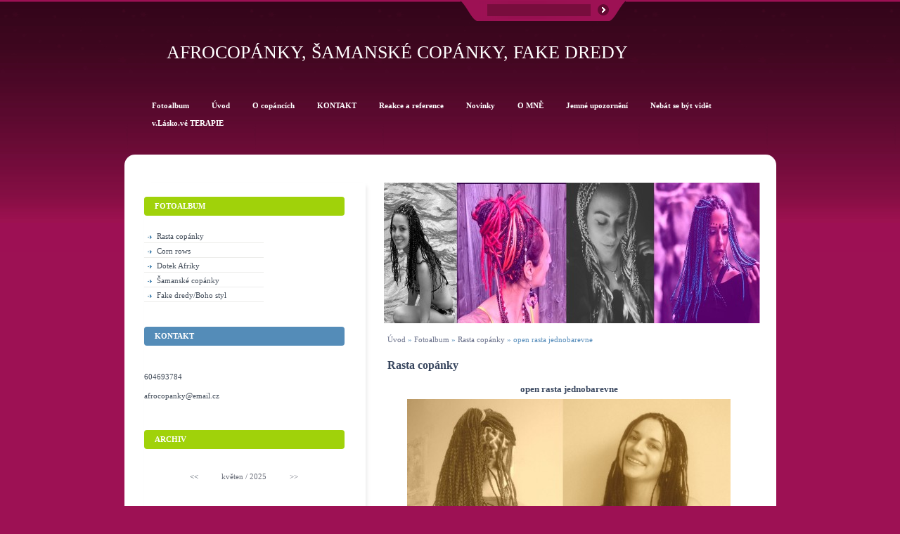

--- FILE ---
content_type: text/html; charset=UTF-8
request_url: https://www.afro-copanky.com/fotoalbum/rasta-copanky/open-rasta-jednobarevne.html
body_size: 15128
content:
<?xml version="1.0" encoding="utf-8"?>
<!DOCTYPE html PUBLIC "-//W3C//DTD XHTML 1.0 Transitional//EN" "http://www.w3.org/TR/xhtml1/DTD/xhtml1-transitional.dtd">
<html lang="cs" xml:lang="cs" xmlns="http://www.w3.org/1999/xhtml" >

    <head>

        <meta http-equiv="content-type" content="text/html; charset=utf-8" />
        <meta name="description" content="Zaplétám afro copánky, rasty, vytvářím netradiční účesy. S láskou, poctivě, originálně a doma." />
        <meta name="keywords" content="afrika,rasty,rastacopánky,copánky,afrocopánky,cornrows" />
        <meta name="robots" content="all,follow" />
        <meta name="author" content="www.afro-copanky.com" />
        <meta name="viewport" content="width=device-width, initial-scale=1.0">
        
        <title>
            Afrocopánky, šamanské copánky, fake dredy - Fotoalbum - Rasta copánky - open rasta jednobarevne
        </title>
        <link rel="stylesheet" href="https://s3a.estranky.cz/css/d1000000183.css?nc=1023628771" type="text/css" /><style type="text/css">#logo-in-content { background: url('/img/ulogo.6.jpeg') no-repeat; }</style>
<link rel="stylesheet" href="//code.jquery.com/ui/1.12.1/themes/base/jquery-ui.css">
<script src="//code.jquery.com/jquery-1.12.4.js"></script>
<script src="//code.jquery.com/ui/1.12.1/jquery-ui.js"></script>
<script type="text/javascript" src="https://s3c.estranky.cz/js/ui.js?nc=1" id="index_script" ></script>
			<script type="text/javascript">
				dataLayer = [{
					'subscription': 'true',
				}];
			</script>
			
    </head>
    <body class=" contact-active">




        <!-- Wrapping the whole page, may have fixed or fluid width -->
<div id="page-bkg">
        <div id="whole-page">           

            <!-- Because of the matter of accessibility (text browsers,
            voice readers) we include a link leading to the page content and
            navigation } you'll probably want to hide them using display: none
            in your stylesheet -->

            <a href="#articles" class="accessibility-links">Jdi na obsah</a>
            <a href="#navigation" class="accessibility-links">Jdi na menu</a>

            <!-- We'll fill the document using horizontal rules thus separating
            the logical chunks of the document apart -->
            <hr />
			<!-- block for skyscraper and rectangle  -->
            <div id="sticky-box">
                <div id="sky-scraper-block">
                    
                    
                </div>
            </div>
            <!-- block for skyscraper and rectangle  -->
			
            <!-- Wrapping the document's visible part -->
            <div id="document">
              <div id="in-document">
                  
                <!-- Hamburger icon -->
                <button type="button" class="menu-toggle" onclick="menuToggle()" id="menu-toggle">
                	<span></span>
                	<span></span>
                	<span></span>
                </button>
                
                <!-- header -->
  <div id="header">
      <div class="title-mobile">
            <h1 class="head-center">
  <a href="https://www.afro-copanky.com/" title="Afrocopánky, šamanské copánky, fake dredy" style="color: 993366;">Afrocopánky, šamanské copánky, fake dredy</a>
  <span title="Afrocopánky, šamanské copánky, fake dredy">
  </span>
</h1>
      </div>
     <div class="inner_frame">
        <!-- This construction allows easy image replacement -->
          <div class="title-desktop">
           <h1 class="head-center">
  <a href="https://www.afro-copanky.com/" title="Afrocopánky, šamanské copánky, fake dredy" style="color: 993366;">Afrocopánky, šamanské copánky, fake dredy</a>
  <span title="Afrocopánky, šamanské copánky, fake dredy">
  </span>
</h1>
          </div>
        <div id="header-decoration" class="decoration">
        </div>
     </div>
  </div>
<!-- /header -->


                <!-- Possible clearing elements (more through the document) -->
                <div id="clear1" class="clear">
                    &nbsp;
                </div>
                <hr />

                <!-- body of the page -->
                <div id="body">
                    <!-- main page content -->
                    <div id="content">
                        <div id="logo-in-content">&nbsp;
                        <div id="header-round1"></div>
                        <div id="header-round2"></div>
                        <div id="header-round3"></div>
                        <div id="header-round4"></div>
                        </div>
                      <!-- Breadcrumb navigation -->
<div id="breadcrumb-nav">
  <a href="/">Úvod</a> &raquo; <a href="/fotoalbum/">Fotoalbum</a> &raquo; <a href="/fotoalbum/rasta-copanky/">Rasta copánky</a> &raquo; <span>open rasta jednobarevne</span>
</div>
<hr />

                      <script language="JavaScript" type="text/javascript">
  <!--
    index_setCookieData('index_curr_photo', 137);
  //-->
</script>

<div id="slide">
  <h2>Rasta copánky</h2>
  <div id="click">
    <h3 id="photo_curr_title">open rasta jednobarevne</h3>
    <div class="slide-img">
      <a href="/fotoalbum/rasta-copanky/open-rasta-.html" class="previous-photo"  id="photo_prev_a" title="předchozí fotka"><span>&laquo;</span></a>  <!-- previous photo -->

      <a href="/fotoalbum/rasta-copanky/open-rasta-jednobarevne.-.html" class="actual-photo" onclick="return index_photo_open(this,'_fullsize');" id="photo_curr_a"><img src="/img/mid/137/open-rasta-jednobarevne.jpg" alt=""   id="photo_curr_img" /></a>   <!-- actual shown photo -->

      <a href="/fotoalbum/rasta-copanky/mala-princezna.html" class="next-photo"  id="photo_next_a" title="další fotka"><span>&raquo;</span></a>  <!-- next photo -->

      <br /> <!-- clear -->
    </div>
    <p id="photo_curr_comment">
      
    </p>
    
  </div>
  <div class="slidebar">
  <a href="/fotoalbum/rasta-copanky/rasta-copanky---uces.html" onclick="return index_photo_show(0);" title="rasta copánky - účes">
    <img src="/img/tiny/61.jpg" width="75" height="50" alt="rasta copánky - účes" /></a>
<a href="/fotoalbum/rasta-copanky/blue-magic-braids.html" onclick="return index_photo_show(1);" title="Blue magic braids">
    <img src="/img/tiny/165.jpg" width="72" height="75" alt="Blue magic braids" /></a>
<a href="/fotoalbum/rasta-copanky/proces_pleteni_copanku.html" onclick="return index_photo_show(2);" title="proces_pleteni_copanku">
    <img src="/img/tiny/75.jpg" width="75" height="29" alt="proces_pleteni_copanku" /></a>
<a href="/fotoalbum/rasta-copanky/rasta-copanky-praha.html" onclick="return index_photo_show(3);" title="Rasta copánky Praha">
    <img src="/img/tiny/50.jpg" width="50" height="75" alt="Rasta copánky Praha" /></a>
<a href="/fotoalbum/rasta-copanky/kami-premena.html" onclick="return index_photo_show(4);" title="Kami premena">
    <img src="/img/tiny/170.jpg" width="75" height="75" alt="Kami premena" /></a>
<a href="/fotoalbum/rasta-copanky/-moje--copanky-v-equadoru.html" onclick="return index_photo_show(5);" title="&quot;Moje&quot; copánky v Equadoru">
    <img src="/img/tiny/85.jpg" width="50" height="75" alt="&quot;Moje&quot; copánky v Equadoru" /></a>
<a href="/fotoalbum/rasta-copanky/open-rasta-zizi-kanekalon.html" onclick="return index_photo_show(6);" title="open rasta zizi kanekalon">
    <img src="/img/tiny/133.jpg" width="75" height="39" alt="open rasta zizi kanekalon" /></a>
<a href="/fotoalbum/rasta-copanky/copanky_na_trave.html" onclick="return index_photo_show(7);" title="copanky_na_trave">
    <img src="/img/tiny/74.jpg" width="41" height="75" alt="copanky_na_trave" /></a>
<a href="/fotoalbum/rasta-copanky/ombre-kanekalon-rasty.html" onclick="return index_photo_show(8);" title="ombre kanekalon rasty">
    <img src="/img/tiny/183.jpg" width="75" height="42" alt="ombre kanekalon rasty" /></a>
<a href="/fotoalbum/rasta-copanky/babicka-a-rasty.html" onclick="return index_photo_show(9);" title="babicka a rasty">
    <img src="/img/tiny/182.jpg" width="75" height="40" alt="babicka a rasty" /></a>
<a href="/fotoalbum/rasta-copanky/kudrnate-rasty-na-leto.html" onclick="return index_photo_show(10);" title="Kudrnaté rasty na léto">
    <img src="/img/tiny/155.jpg" width="75" height="33" alt="Kudrnaté rasty na léto" /></a>
<a href="/fotoalbum/rasta-copanky/open-rasta-braids-praha.html" onclick="return index_photo_show(11);" title="open rasta braids Praha">
    <img src="/img/tiny/77.jpg" width="75" height="43" alt="open rasta braids Praha" /></a>
<a href="/fotoalbum/rasta-copanky/pseudodredy-od-aminety.html" onclick="return index_photo_show(12);" title="pseudodredy od Aminety">
    <img src="/img/tiny/178.jpg" width="75" height="29" alt="pseudodredy od Aminety" /></a>
<a href="/fotoalbum/rasta-copanky/rasta-copanky-na-ramena.html" onclick="return index_photo_show(13);" title="Rasta copánky na ramena">
    <img src="/img/tiny/91.jpg" width="61" height="75" alt="Rasta copánky na ramena" /></a>
<a href="/fotoalbum/rasta-copanky/ruzove-copanky-pro-mladou-slecnu.html" onclick="return index_photo_show(14);" title="ruzove copanky pro mladou slecnu">
    <img src="/img/tiny/181.jpg" width="42" height="75" alt="ruzove copanky pro mladou slecnu" /></a>
<a href="/fotoalbum/rasta-copanky/rozkvetla-zena.html" onclick="return index_photo_show(15);" title="rozkvetla zena">
    <img src="/img/tiny/177.jpg" width="53" height="75" alt="rozkvetla zena" /></a>
<a href="/fotoalbum/rasta-copanky/dotek-tyrkysoveho-more.html" onclick="return index_photo_show(16);" title="Dotek tyrkysového moře">
    <img src="/img/tiny/102.jpg" width="51" height="75" alt="Dotek tyrkysového moře" /></a>
<a href="/fotoalbum/rasta-copanky/mama-promenena....html" onclick="return index_photo_show(17);" title="Máma proměněná...">
    <img src="/img/tiny/87.jpg" width="61" height="75" alt="Máma proměněná..." /></a>
<a href="/fotoalbum/rasta-copanky/amineta-rasta-braids-2015.html" onclick="return index_photo_show(18);" title="Amineta rasta braids 2015">
    <img src="/img/tiny/154.jpg" width="61" height="75" alt="Amineta rasta braids 2015" /></a>
<a href="/fotoalbum/rasta-copanky/blond-open-rasta.html" onclick="return index_photo_show(19);" title="blond open rasta">
    <img src="/img/tiny/146.jpg" width="75" height="38" alt="blond open rasta" /></a>
<a href="/fotoalbum/rasta-copanky/duhove-rasty-a-cornrows.html" onclick="return index_photo_show(20);" title="duhove rasty a cornrows">
    <img src="/img/tiny/194.jpg" width="75" height="36" alt="duhove rasty a cornrows" /></a>
<a href="/fotoalbum/rasta-copanky/rasta-copanky-s-tyrkysovou-barvou.html" onclick="return index_photo_show(21);" title="Rasta copánky s tyrkysovou barvou">
    <img src="/img/tiny/139.jpg" width="75" height="56" alt="Rasta copánky s tyrkysovou barvou" /></a>
<a href="/fotoalbum/rasta-copanky/copanky_zvlnene.html" onclick="return index_photo_show(22);" title="copanky_zvlnene">
    <img src="/img/tiny/76.jpg" width="75" height="26" alt="copanky_zvlnene" /></a>
<a href="/fotoalbum/rasta-copanky/rozkvetla-zena....html" onclick="return index_photo_show(23);" title="Rozkvetlá žena...">
    <img src="/img/tiny/125.jpg" width="75" height="56" alt="Rozkvetlá žena..." /></a>
<a href="/fotoalbum/rasta-copanky/tak-tato-fotka-vyjadruje-krasne-plnou-zenskost...-diky--majdo----.html" onclick="return index_photo_show(24);" title="tak tato fotka vyjadřuje krásně plnou ženskost... díky, Majdo!:-)">
    <img src="/img/tiny/123.jpg" width="75" height="75" alt="tak tato fotka vyjadřuje krásně plnou ženskost... díky, Majdo!:-)" /></a>
<a href="/fotoalbum/rasta-copanky/tatiana-divoska.html" onclick="return index_photo_show(25);" title="Tatiana divoska">
    <img src="/img/tiny/148.jpg" width="75" height="35" alt="Tatiana divoska" /></a>
<a href="/fotoalbum/rasta-copanky/s-copanky-na-ceste.html" onclick="return index_photo_show(26);" title="S copánky na cestě">
    <img src="/img/tiny/124.jpg" width="75" height="50" alt="S copánky na cestě" /></a>
<a href="/fotoalbum/rasta-copanky/open-rasta--prodlouzeni-vlasu.html" onclick="return index_photo_show(27);" title="open rasta -prodloužení vlasů">
    <img src="/img/tiny/135.jpg" width="50" height="75" alt="open rasta -prodloužení vlasů" /></a>
<a href="/fotoalbum/rasta-copanky/vlnite_rasta_copanky.html" onclick="return index_photo_show(28);" title="vlnite_rasta_copanky">
    <img src="/img/tiny/68.jpg" width="75" height="27" alt="vlnite_rasta_copanky" /></a>
<a href="/fotoalbum/rasta-copanky/rasta-copanky-drdol.html" onclick="return index_photo_show(29);" title="rasta copánky drdol">
    <img src="/img/tiny/49.jpg" width="62" height="75" alt="rasta copánky drdol" /></a>
<a href="/fotoalbum/rasta-copanky/copankovy-drdol.html" onclick="return index_photo_show(30);" title="Copánkový drdol">
    <img src="/img/tiny/126.jpg" width="50" height="75" alt="Copánkový drdol" /></a>
<a href="/fotoalbum/rasta-copanky/rasta-copanky--cafe-latte-.html" onclick="return index_photo_show(31);" title="Rasta copánky &quot;café latte&quot;">
    <img src="/img/tiny/93.jpg" width="75" height="32" alt="Rasta copánky &quot;café latte&quot;" /></a>
<a href="/fotoalbum/rasta-copanky/afrocopanky-barevne.html" onclick="return index_photo_show(32);" title="afrocopanky barevne">
    <img src="/img/tiny/98.jpg" width="51" height="75" alt="afrocopanky barevne" /></a>
<a href="/fotoalbum/rasta-copanky/open-rasta-micro-zizi.html" onclick="return index_photo_show(33);" title="Open rasta micro zizi">
    <img src="/img/tiny/145.jpg" width="74" height="75" alt="Open rasta micro zizi" /></a>
<a href="/fotoalbum/rasta-copanky/rasta-copanky-s-tyrkysovym-melirem--zvlnene.html" onclick="return index_photo_show(34);" title="Rasta copánky s tyrkysovým melírem, zvlněné">
    <img src="/img/tiny/94.jpg" width="75" height="38" alt="Rasta copánky s tyrkysovým melírem, zvlněné" /></a>
<a href="/fotoalbum/rasta-copanky/open-rasta-tyrkysove-v-drdolu.html" onclick="return index_photo_show(35);" title="open rasta tyrkysové v drdolu">
    <img src="/img/tiny/143.jpg" width="68" height="75" alt="open rasta tyrkysové v drdolu" /></a>
<a href="/fotoalbum/rasta-copanky/rasta-copanky-kudrnate.html" onclick="return index_photo_show(36);" title="Rasta copánky kudrnaté">
    <img src="/img/tiny/95.jpg" width="75" height="37" alt="Rasta copánky kudrnaté" /></a>
<a href="/fotoalbum/rasta-copanky/promena-s-kanekalonem.html" onclick="return index_photo_show(37);" title="proměna s kanekalonem">
    <img src="/img/tiny/99.jpg" width="75" height="37" alt="proměna s kanekalonem" /></a>
<a href="/fotoalbum/rasta-copanky/modre-rasty.html" onclick="return index_photo_show(38);" title="modré rasty">
    <img src="/img/tiny/101.jpg" width="75" height="38" alt="modré rasty" /></a>
<a href="/fotoalbum/rasta-copanky/afro-tanecnice.html" onclick="return index_photo_show(39);" title="afro tanečnice">
    <img src="/img/tiny/79.jpg" width="75" height="75" alt="afro tanečnice" /></a>
<a href="/fotoalbum/rasta-copanky/rozpletani-copanku.html" onclick="return index_photo_show(40);" title="rozpletani copanku">
    <img src="/img/tiny/105.jpg" width="75" height="26" alt="rozpletani copanku" /></a>
<a href="/fotoalbum/rasta-copanky/melirovane-rasty.html" onclick="return index_photo_show(41);" title="melirovane rasty">
    <img src="/img/tiny/97.jpg" width="75" height="50" alt="melirovane rasty" /></a>
<a href="/fotoalbum/rasta-copanky/open-rasta--svoboda.html" onclick="return index_photo_show(42);" title="Open rasta -svoboda">
    <img src="/img/tiny/142.jpg" width="75" height="56" alt="Open rasta -svoboda" /></a>
<a href="/fotoalbum/rasta-copanky/megacopanek.html" onclick="return index_photo_show(43);" title="megacopanek">
    <img src="/img/tiny/56.jpg" width="56" height="75" alt="megacopanek" /></a>
<a href="/fotoalbum/rasta-copanky/open-rasta-copanky.html" onclick="return index_photo_show(44);" title="Open rasta copánky">
    <img src="/img/tiny/96.jpg" width="75" height="34" alt="Open rasta copánky" /></a>
<a href="/fotoalbum/rasta-copanky/open-rasta-s-odvaznou-ruzovou..html" onclick="return index_photo_show(45);" title="Open rasta s odvážnou růžovou.">
    <img src="/img/tiny/86.jpg" width="75" height="28" alt="Open rasta s odvážnou růžovou." /></a>
<a href="/fotoalbum/rasta-copanky/colourful-braids-for-pregnant-friend.html" onclick="return index_photo_show(46);" title="Colourful braids for pregnant friend">
    <img src="/img/tiny/100.jpg" width="75" height="52" alt="Colourful braids for pregnant friend" /></a>
<a href="/fotoalbum/rasta-copanky/rasta-copanky-s-cervenym-melirem.html" onclick="return index_photo_show(47);" title="rasta copánky s červeným melírem">
    <img src="/img/tiny/81.jpg" width="75" height="61" alt="rasta copánky s červeným melírem" /></a>
<a href="/fotoalbum/rasta-copanky/rasta-copanky-rozpustene-i-v-culiku.html" onclick="return index_photo_show(48);" title="rasta copánky rozpuštěné i v culíku">
    <img src="/img/tiny/115.jpg" width="75" height="39" alt="rasta copánky rozpuštěné i v culíku" /></a>
<a href="/fotoalbum/rasta-copanky/promena....html" onclick="return index_photo_show(49);" title="Proměna...">
    <img src="/img/tiny/82.jpg" width="75" height="47" alt="Proměna..." /></a>
<a href="/fotoalbum/rasta-copanky/rasta-copanky-s-melirem.html" onclick="return index_photo_show(50);" title="Rasta copánky s melírem">
    <img src="/img/tiny/83.jpg" width="75" height="33" alt="Rasta copánky s melírem" /></a>
<a href="/fotoalbum/rasta-copanky/cervene-zvlnene-copanky.html" onclick="return index_photo_show(51);" title="Červené zvlněné copánky">
    <img src="/img/tiny/107.jpg" width="75" height="38" alt="Červené zvlněné copánky" /></a>
<a href="/fotoalbum/rasta-copanky/cerno-ruzovy-melir.html" onclick="return index_photo_show(52);" title="Černo-růžový melír">
    <img src="/img/tiny/88.jpg" width="75" height="36" alt="Černo-růžový melír" /></a>
<a href="/fotoalbum/rasta-copanky/open-rasta-do-pasu.html" onclick="return index_photo_show(53);" title="open rasta do pasu">
    <img src="/img/tiny/134.jpg" width="75" height="41" alt="open rasta do pasu" /></a>
<a href="/fotoalbum/rasta-copanky/open-rasta-po-pas.html" onclick="return index_photo_show(54);" title="open rasta po pás">
    <img src="/img/tiny/89.jpg" width="75" height="31" alt="open rasta po pás" /></a>
<a href="/fotoalbum/rasta-copanky/diana.html" onclick="return index_photo_show(55);" title="diana">
    <img src="/img/tiny/90.jpg" width="75" height="27" alt="diana" /></a>
<a href="/fotoalbum/rasta-copanky/copanky-s-melirem--cele-zvlnene..html" onclick="return index_photo_show(56);" title="Copánky s melírem, celé zvlněné.">
    <img src="/img/tiny/92.jpg" width="75" height="32" alt="Copánky s melírem, celé zvlněné." /></a>
<a href="/fotoalbum/rasta-copanky/rasta-copanky-s-jemnym-melirem.html" onclick="return index_photo_show(57);" title="Rasta copánky s jemným melírem">
    <img src="/img/tiny/106.jpg" width="75" height="25" alt="Rasta copánky s jemným melírem" /></a>
<a href="/fotoalbum/rasta-copanky/open-rasta-.html" onclick="return index_photo_show(58);" title="open rasta ">
    <img src="/img/tiny/40.jpg" width="61" height="75" alt="open rasta " /></a>
<a href="/fotoalbum/rasta-copanky/open-rasta-jednobarevne.html" onclick="return index_photo_show(59);" title="open rasta jednobarevne">
    <img src="/img/tiny/137.jpg" width="75" height="56" alt="open rasta jednobarevne" /></a>
<a href="/fotoalbum/rasta-copanky/mala-princezna.html" onclick="return index_photo_show(60);" title="Malá princezna">
    <img src="/img/tiny/78.jpg" width="75" height="58" alt="Malá princezna" /></a>
<a href="/fotoalbum/rasta-copanky/open-rasta-se-zvlnenymi-konci.html" onclick="return index_photo_show(61);" title="Open rasta se zvlněnými konci">
    <img src="/img/tiny/54.jpg" width="58" height="75" alt="Open rasta se zvlněnými konci" /></a>
<a href="/fotoalbum/rasta-copanky/rasta-copanky---barvy-pudy-africke.html" onclick="return index_photo_show(62);" title="rasta copánky - barvy půdy africké">
    <img src="/img/tiny/116.jpg" width="75" height="34" alt="rasta copánky - barvy půdy africké" /></a>
<a href="/fotoalbum/rasta-copanky/novy-look.html" onclick="return index_photo_show(63);" title="Nový look">
    <img src="/img/tiny/47.jpg" width="48" height="75" alt="Nový look" /></a>
<a href="/fotoalbum/rasta-copanky/zvlnena-vila---rasta-copanky.html" onclick="return index_photo_show(64);" title="Zvlněná víla - rasta copánky">
    <img src="/img/tiny/136.jpg" width="75" height="32" alt="Zvlněná víla - rasta copánky" /></a>
<a href="/fotoalbum/rasta-copanky/open-rasta-v-indii.html" onclick="return index_photo_show(65);" title="open rasta v Indii">
    <img src="/img/tiny/84.jpg" width="75" height="56" alt="open rasta v Indii" /></a>
<a href="/fotoalbum/rasta-copanky/rasta-copanky-micro-zizi.html" onclick="return index_photo_show(66);" title="Rasta copánky micro zizi">
    <img src="/img/tiny/144.jpg" width="75" height="34" alt="Rasta copánky micro zizi" /></a>
<a href="/fotoalbum/rasta-copanky/barevne-rasty.html" onclick="return index_photo_show(67);" title="barevné rasty">
    <img src="/img/tiny/80.jpg" width="75" height="31" alt="barevné rasty" /></a>
<a href="/fotoalbum/rasta-copanky/proces-pleteni-rasta-copanku.html" onclick="return index_photo_show(68);" title="proces pletení rasta copánků">
    <img src="/img/tiny/103.jpg" width="75" height="56" alt="proces pletení rasta copánků" /></a>
<a href="/fotoalbum/rasta-copanky/copanky-s-jemnym-melirem.html" onclick="return index_photo_show(69);" title="Copánky s jemným melírem">
    <img src="/img/tiny/104.jpg" width="75" height="38" alt="Copánky s jemným melírem" /></a>
<a href="/fotoalbum/rasta-copanky/curly-braids.html" onclick="return index_photo_show(70);" title="Curly braids">
    <img src="/img/tiny/151.jpg" width="75" height="75" alt="Curly braids" /></a>
<a href="/fotoalbum/rasta-copanky/bara-zemske-copanky.html" onclick="return index_photo_show(71);" title="Bara zemske copanky">
    <img src="/img/tiny/147.jpg" width="75" height="46" alt="Bara zemske copanky" /></a>
<a href="/fotoalbum/rasta-copanky/20181216_202249.html" onclick="return index_photo_show(72);" title="20181216_202249">
    <img src="/img/tiny/169.jpg" width="56" height="75" alt="20181216_202249" /></a>
<a href="/fotoalbum/rasta-copanky/lenky-duhova-premena.html" onclick="return index_photo_show(73);" title="Lenky duhová přeměna">
    <img src="/img/tiny/156.jpg" width="75" height="26" alt="Lenky duhová přeměna" /></a>
<a href="/fotoalbum/rasta-copanky/fronema-curly-rasta.html" onclick="return index_photo_show(74);" title="Fronema curly rasta">
    <img src="/img/tiny/163.jpg" width="41" height="75" alt="Fronema curly rasta" /></a>
<a href="/fotoalbum/rasta-copanky/tereza-oranzova.html" onclick="return index_photo_show(75);" title="Tereza oranzova">
    <img src="/img/tiny/149.jpg" width="75" height="32" alt="Tereza oranzova" /></a>
<a href="/fotoalbum/rasta-copanky/rasta-copanky-kratke.html" onclick="return index_photo_show(76);" title="rasta copanky kratke">
    <img src="/img/tiny/150.jpg" width="75" height="41" alt="rasta copanky kratke" /></a>
<a href="/fotoalbum/rasta-copanky/20181202_084413.html" onclick="return index_photo_show(77);" title="20181202_084413">
    <img src="/img/tiny/173.jpg" width="37" height="75" alt="20181202_084413" /></a>
<a href="/fotoalbum/rasta-copanky/rasty-pod-zadek-lea.html" onclick="return index_photo_show(78);" title="rasty pod zadek Lea">
    <img src="/img/tiny/174.jpg" width="75" height="56" alt="rasty pod zadek Lea" /></a>
<a href="/fotoalbum/rasta-copanky/rasty-vladka.html" onclick="return index_photo_show(79);" title="rasty vladka">
    <img src="/img/tiny/175.jpg" width="56" height="75" alt="rasty vladka" /></a>
<a href="/fotoalbum/rasta-copanky/rasty-marie.html" onclick="return index_photo_show(80);" title="rasty Marie">
    <img src="/img/tiny/179.jpg" width="75" height="37" alt="rasty Marie" /></a>
<a href="/fotoalbum/rasta-copanky/moni-a-civava.html" onclick="return index_photo_show(81);" title="Moni a civava">
    <img src="/img/tiny/180.jpg" width="75" height="36" alt="Moni a civava" /></a>
<a href="/fotoalbum/rasta-copanky/marie.html" onclick="return index_photo_show(82);" title="Marie">
    <img src="/img/tiny/186.jpg" width="75" height="28" alt="Marie" /></a>
<a href="/fotoalbum/rasta-copanky/maru-pod-visni.html" onclick="return index_photo_show(83);" title="maru pod visni">
    <img src="/img/tiny/187.jpg" width="45" height="75" alt="maru pod visni" /></a>
<a href="/fotoalbum/rasta-copanky/s-copanky-mam-kridla....html" onclick="return index_photo_show(84);" title="S copánky mám křídla...">
    <img src="/img/tiny/189.jpg" width="75" height="56" alt="S copánky mám křídla..." /></a>
<a href="/fotoalbum/rasta-copanky/ja-v-lese-s-copanky.html" onclick="return index_photo_show(85);" title="Já v lese s copánky">
    <img src="/img/tiny/190.jpg" width="56" height="75" alt="Já v lese s copánky" /></a>
<a href="/fotoalbum/rasta-copanky/cool-rasta-girl.html" onclick="return index_photo_show(86);" title="cool rasta girl">
    <img src="/img/tiny/191.jpg" width="75" height="42" alt="cool rasta girl" /></a>
<a href="/fotoalbum/rasta-copanky/copanky-zrzave-zari.html" onclick="return index_photo_show(87);" title="copanky zrzave zari">
    <img src="/img/tiny/192.jpg" width="75" height="38" alt="copanky zrzave zari" /></a>
<a href="/fotoalbum/rasta-copanky/rasta-copanky-modro-ruzove.html" onclick="return index_photo_show(88);" title="rasta copanky modro-ruzove">
    <img src="/img/tiny/193.jpg" width="75" height="72" alt="rasta copanky modro-ruzove" /></a>
<a href="/fotoalbum/rasta-copanky/koupani-s-copanky---2013.html" onclick="return index_photo_show(89);" title="Koupání s copánky - 2013">
    <img src="/img/tiny/108.jpg" width="50" height="75" alt="Koupání s copánky - 2013" /></a>
<a href="/fotoalbum/rasta-copanky/vila-ve-vode.html" onclick="return index_photo_show(90);" title="Víla ve vodě">
    <img src="/img/tiny/122.jpg" width="75" height="50" alt="Víla ve vodě" /></a>
<a href="/fotoalbum/rasta-copanky/20181202_084817.html" onclick="return index_photo_show(91);" title="20181202_084817">
    <img src="/img/tiny/168.jpg" width="45" height="75" alt="20181202_084817" /></a>
<a href="/fotoalbum/rasta-copanky/rozkvetla.html" onclick="return index_photo_show(92);" title="rozkvetla">
    <img src="/img/tiny/176.jpg" width="53" height="75" alt="rozkvetla" /></a>
<a href="/fotoalbum/rasta-copanky/ivana-barevna.html" onclick="return index_photo_show(93);" title="Ivana barevna">
    <img src="/img/tiny/195.jpg" width="75" height="75" alt="Ivana barevna" /></a>
<a href="/fotoalbum/rasta-copanky/vaclav.html" onclick="return index_photo_show(94);" title="Vaclav">
    <img src="/img/tiny/197.jpg" width="75" height="75" alt="Vaclav" /></a>
<a href="/fotoalbum/rasta-copanky/duhove-rasty.html" onclick="return index_photo_show(95);" title="duhove rasty">
    <img src="/img/tiny/217.jpg" width="37" height="75" alt="duhove rasty" /></a>
<a href="/fotoalbum/rasta-copanky/img_20210817_092127.html" onclick="return index_photo_show(96);" title="IMG_20210817_092127">
    <img src="/img/tiny/218.jpg" width="53" height="75" alt="IMG_20210817_092127" /></a>
<a href="/fotoalbum/rasta-copanky/muzske-rasty-1.html" onclick="return index_photo_show(97);" title="muzske rasty 1">
    <img src="/img/tiny/219.jpg" width="51" height="75" alt="muzske rasty 1" /></a>
<a href="/fotoalbum/rasta-copanky/rasta-copanky-laguna.html" onclick="return index_photo_show(98);" title="rasta copanky laguna">
    <img src="/img/tiny/220.jpg" width="47" height="75" alt="rasta copanky laguna" /></a>
<a href="/fotoalbum/rasta-copanky/rasta-sestry.html" onclick="return index_photo_show(99);" title="rasta sestry">
    <img src="/img/tiny/221.jpg" width="63" height="75" alt="rasta sestry" /></a>

</div>
<script type="text/javascript">
  <!--
    var index_ss_type = "full";
    var index_photo_data = new Array();
    var index_photo_currentid = 59;
//    var current_photo_a = "<!--/ u_c_p_nfull_curr_href /-->";
//    var current_photo_src = "<!--/ u_c_p_nfull_curr_src /-->";

    index_photo_data[0] = new Array();
index_photo_data[0]["src"] = "/img/mid/61/rasta-copanky---uces.jpg";
index_photo_data[0]["href"] = "/fotoalbum/rasta-copanky/rasta-copanky---uces.-.html";
index_photo_data[0]["title"] = "rasta copánky - účes";
index_photo_data[0]["comment"] = "Copánky do drdolu a do něj květinu....proč ne?";
index_photo_data[1] = new Array();
index_photo_data[1]["src"] = "/img/mid/165/blue-magic-braids.jpg";
index_photo_data[1]["href"] = "/fotoalbum/rasta-copanky/blue-magic-braids.-.html";
index_photo_data[1]["title"] = "Blue magic braids";
index_photo_data[1]["comment"] = "Co dodat! Rozkvetlá ženskost!";
index_photo_data[2] = new Array();
index_photo_data[2]["src"] = "/img/mid/75/proces_pleteni_copanku.jpg";
index_photo_data[2]["href"] = "/fotoalbum/rasta-copanky/proces_pleteni_copanku.-.html";
index_photo_data[2]["title"] = "proces_pleteni_copanku";
index_photo_data[2]["comment"] = "A takhle se plete.... Dlouhé copánky na vlastních hustých vlasech se pletou skoro dva dny.";
index_photo_data[3] = new Array();
index_photo_data[3]["src"] = "/img/mid/50/rasta-copanky-praha.jpg";
index_photo_data[3]["href"] = "/fotoalbum/rasta-copanky/rasta-copanky-praha.-.html";
index_photo_data[3]["title"] = "Rasta copánky Praha";
index_photo_data[3]["comment"] = "Copánky nemusí být jen rovné!Zde kombinace tří barev kanekalonu a celkové zvlnění (vydrží stále).";
index_photo_data[4] = new Array();
index_photo_data[4]["src"] = "/img/mid/170/kami-premena.jpg";
index_photo_data[4]["href"] = "/fotoalbum/rasta-copanky/kami-premena.-.html";
index_photo_data[4]["title"] = "Kami premena";
index_photo_data[4]["comment"] = "";
index_photo_data[5] = new Array();
index_photo_data[5]["src"] = "/img/mid/85/-moje--copanky-v-equadoru.jpg";
index_photo_data[5]["href"] = "/fotoalbum/rasta-copanky/-moje--copanky-v-equadoru.-.html";
index_photo_data[5]["title"] = "&quot;Moje&quot; copánky v Equadoru";
index_photo_data[5]["comment"] = "";
index_photo_data[6] = new Array();
index_photo_data[6]["src"] = "/img/mid/133/open-rasta-zizi-kanekalon.jpg";
index_photo_data[6]["href"] = "/fotoalbum/rasta-copanky/open-rasta-zizi-kanekalon.-.html";
index_photo_data[6]["title"] = "open rasta zizi kanekalon";
index_photo_data[6]["comment"] = "Tomu říkám přeměna! Copánky typu open rasta s 6ti baleními zizi kanekalonu, práce včetně přestávek na kafíčko a oběd trvala 8 hodin.";
index_photo_data[7] = new Array();
index_photo_data[7]["src"] = "/img/mid/74/copanky_na_trave.jpg";
index_photo_data[7]["href"] = "/fotoalbum/rasta-copanky/copanky_na_trave.-.html";
index_photo_data[7]["title"] = "copanky_na_trave";
index_photo_data[7]["comment"] = "Zaplétat můžeme doma, nebo klidně na trávě, a ještě se přitom opálit:-)";
index_photo_data[8] = new Array();
index_photo_data[8]["src"] = "/img/mid/183/ombre-kanekalon-rasty.jpg";
index_photo_data[8]["href"] = "/fotoalbum/rasta-copanky/ombre-kanekalon-rasty.-.html";
index_photo_data[8]["title"] = "ombre kanekalon rasty";
index_photo_data[8]["comment"] = "Kanekalon trojbarevný umí kouzlit...";
index_photo_data[9] = new Array();
index_photo_data[9]["src"] = "/img/mid/182/babicka-a-rasty.jpg";
index_photo_data[9]["href"] = "/fotoalbum/rasta-copanky/babicka-a-rasty.-.html";
index_photo_data[9]["title"] = "babicka a rasty";
index_photo_data[9]["comment"] = "Že už jsem babička? No a co?";
index_photo_data[10] = new Array();
index_photo_data[10]["src"] = "/img/mid/155/kudrnate-rasty-na-leto.jpg";
index_photo_data[10]["href"] = "/fotoalbum/rasta-copanky/kudrnate-rasty-na-leto.-.html";
index_photo_data[10]["title"] = "Kudrnaté rasty na léto";
index_photo_data[10]["comment"] = "";
index_photo_data[11] = new Array();
index_photo_data[11]["src"] = "/img/mid/77/open-rasta-braids-praha.jpg";
index_photo_data[11]["href"] = "/fotoalbum/rasta-copanky/open-rasta-braids-praha.-.html";
index_photo_data[11]["title"] = "open rasta braids Praha";
index_photo_data[11]["comment"] = "Copánky s volnými konci - za 15 hodin máte hřívu až do pasu. Používá se jiný typ kanekalonu, než u copánků se zataveným koncem.";
index_photo_data[12] = new Array();
index_photo_data[12]["src"] = "/img/mid/178/pseudodredy-od-aminety.jpg";
index_photo_data[12]["href"] = "/fotoalbum/rasta-copanky/pseudodredy-od-aminety.-.html";
index_photo_data[12]["title"] = "pseudodredy od Aminety";
index_photo_data[12]["comment"] = "Divočinka na léto, aneb kombinace pseudodredů a copánků v ohnivých barvách.";
index_photo_data[13] = new Array();
index_photo_data[13]["src"] = "/img/mid/91/rasta-copanky-na-ramena.jpg";
index_photo_data[13]["href"] = "/fotoalbum/rasta-copanky/rasta-copanky-na-ramena.-.html";
index_photo_data[13]["title"] = "Rasta copánky na ramena";
index_photo_data[13]["comment"] = "Tlustší copánky v černo-tyrkysovém melíru, trvaly 12 hodin, potřeba je šest balení kanekalonu.";
index_photo_data[14] = new Array();
index_photo_data[14]["src"] = "/img/mid/181/ruzove-copanky-pro-mladou-slecnu.jpg";
index_photo_data[14]["href"] = "/fotoalbum/rasta-copanky/ruzove-copanky-pro-mladou-slecnu.-.html";
index_photo_data[14]["title"] = "ruzove copanky pro mladou slecnu";
index_photo_data[14]["comment"] = "Desetiletá enistka přesně věděla, co chce.";
index_photo_data[15] = new Array();
index_photo_data[15]["src"] = "/img/mid/177/rozkvetla-zena.jpg";
index_photo_data[15]["href"] = "/fotoalbum/rasta-copanky/rozkvetla-zena.-.html";
index_photo_data[15]["title"] = "rozkvetla zena";
index_photo_data[15]["comment"] = "Jarní proměna pro  maminku s miminkem-holčičkou..";
index_photo_data[16] = new Array();
index_photo_data[16]["src"] = "/img/mid/102/dotek-tyrkysoveho-more.jpg";
index_photo_data[16]["href"] = "/fotoalbum/rasta-copanky/dotek-tyrkysoveho-more.-.html";
index_photo_data[16]["title"] = "Dotek tyrkysového moře";
index_photo_data[16]["comment"] = "";
index_photo_data[17] = new Array();
index_photo_data[17]["src"] = "/img/mid/87/mama-promenena....jpg";
index_photo_data[17]["href"] = "/fotoalbum/rasta-copanky/mama-promenena....-.html";
index_photo_data[17]["title"] = "Máma proměněná...";
index_photo_data[17]["comment"] = "Malý Pepa podával sponky a hřeben a maminka se mezitím proměnila v afrocopánkovou královnu:-)";
index_photo_data[18] = new Array();
index_photo_data[18]["src"] = "/img/mid/154/amineta-rasta-braids-2015.jpg";
index_photo_data[18]["href"] = "/fotoalbum/rasta-copanky/amineta-rasta-braids-2015.-.html";
index_photo_data[18]["title"] = "Amineta rasta braids 2015";
index_photo_data[18]["comment"] = "";
index_photo_data[19] = new Array();
index_photo_data[19]["src"] = "/img/mid/146/blond-open-rasta.jpg";
index_photo_data[19]["href"] = "/fotoalbum/rasta-copanky/blond-open-rasta.-.html";
index_photo_data[19]["title"] = "blond open rasta";
index_photo_data[19]["comment"] = "Z vlastních jemných krátkých vlasů vykouzlíme bohatou hřívu až do pasu!:-)";
index_photo_data[20] = new Array();
index_photo_data[20]["src"] = "/img/mid/194/duhove-rasty-a-cornrows.jpg";
index_photo_data[20]["href"] = "/fotoalbum/rasta-copanky/duhove-rasty-a-cornrows.-.html";
index_photo_data[20]["title"] = "duhove rasty a cornrows";
index_photo_data[20]["comment"] = "Kombinace rastů a pod nimi schovaných cornrows- úspora času i materiálu:-)";
index_photo_data[21] = new Array();
index_photo_data[21]["src"] = "/img/mid/139/rasta-copanky-s-tyrkysovou-barvou.jpg";
index_photo_data[21]["href"] = "/fotoalbum/rasta-copanky/rasta-copanky-s-tyrkysovou-barvou.-.html";
index_photo_data[21]["title"] = "Rasta copánky s tyrkysovou barvou";
index_photo_data[21]["comment"] = "Pro vodní vílu ideální!";
index_photo_data[22] = new Array();
index_photo_data[22]["src"] = "/img/mid/76/copanky_zvlnene.jpg";
index_photo_data[22]["href"] = "/fotoalbum/rasta-copanky/copanky_zvlnene.-.html";
index_photo_data[22]["title"] = "copanky_zvlnene";
index_photo_data[22]["comment"] = "Zvlněné rasty černo-růžovo-oranžové";
index_photo_data[23] = new Array();
index_photo_data[23]["src"] = "/img/mid/125/rozkvetla-zena....jpg";
index_photo_data[23]["href"] = "/fotoalbum/rasta-copanky/rozkvetla-zena....-.html";
index_photo_data[23]["title"] = "Rozkvetlá žena...";
index_photo_data[23]["comment"] = "";
index_photo_data[24] = new Array();
index_photo_data[24]["src"] = "/img/mid/123/tak-tato-fotka-vyjadruje-krasne-plnou-zenskost...-diky--majdo----.jpg";
index_photo_data[24]["href"] = "/fotoalbum/rasta-copanky/tak-tato-fotka-vyjadruje-krasne-plnou-zenskost...-diky--majdo----.-.html";
index_photo_data[24]["title"] = "tak tato fotka vyjadřuje krásně plnou ženskost... díky, Majdo!:-)";
index_photo_data[24]["comment"] = "";
index_photo_data[25] = new Array();
index_photo_data[25]["src"] = "/img/mid/148/tatiana-divoska.jpg";
index_photo_data[25]["href"] = "/fotoalbum/rasta-copanky/tatiana-divoska.-.html";
index_photo_data[25]["title"] = "Tatiana divoska";
index_photo_data[25]["comment"] = "";
index_photo_data[26] = new Array();
index_photo_data[26]["src"] = "/img/mid/124/s-copanky-na-ceste.jpg";
index_photo_data[26]["href"] = "/fotoalbum/rasta-copanky/s-copanky-na-ceste.-.html";
index_photo_data[26]["title"] = "S copánky na cestě";
index_photo_data[26]["comment"] = "Objevování a rozvíjení ženskosti - to je CESTA.";
index_photo_data[27] = new Array();
index_photo_data[27]["src"] = "/img/mid/135/open-rasta--prodlouzeni-vlasu.jpg";
index_photo_data[27]["href"] = "/fotoalbum/rasta-copanky/open-rasta--prodlouzeni-vlasu.-.html";
index_photo_data[27]["title"] = "open rasta -prodloužení vlasů";
index_photo_data[27]["comment"] = "chtěly jste mít kudrnaté vlasy až do pasu? mám recept! stačí posedět a nechat si zaplést open rasta. ideální pro hodně krátké vlasy.";
index_photo_data[28] = new Array();
index_photo_data[28]["src"] = "/img/mid/68/vlnite_rasta_copanky.jpg";
index_photo_data[28]["href"] = "/fotoalbum/rasta-copanky/vlnite_rasta_copanky.-.html";
index_photo_data[28]["title"] = "vlnite_rasta_copanky";
index_photo_data[28]["comment"] = "Zvlněné rasty v hnědo-vínovém melíru, hotové za jeden den.";
index_photo_data[29] = new Array();
index_photo_data[29]["src"] = "/img/mid/49/rasta-copanky-drdol.jpg";
index_photo_data[29]["href"] = "/fotoalbum/rasta-copanky/rasta-copanky-drdol.-.html";
index_photo_data[29]["title"] = "rasta copánky drdol";
index_photo_data[29]["comment"] = "Z copánků si můžete vytvářet drdoly, culíky....";
index_photo_data[30] = new Array();
index_photo_data[30]["src"] = "/img/mid/126/copankovy-drdol.jpg";
index_photo_data[30]["href"] = "/fotoalbum/rasta-copanky/copankovy-drdol.-.html";
index_photo_data[30]["title"] = "Copánkový drdol";
index_photo_data[30]["comment"] = "Se zapletenými copánky se dá kouzlit, každý den trochu jiná!:-)";
index_photo_data[31] = new Array();
index_photo_data[31]["src"] = "/img/mid/93/rasta-copanky--cafe-latte-.jpg";
index_photo_data[31]["href"] = "/fotoalbum/rasta-copanky/rasta-copanky--cafe-latte-.-.html";
index_photo_data[31]["title"] = "Rasta copánky &quot;café latte&quot;";
index_photo_data[31]["comment"] = "5 balení kanekalonu, jak vidno, dá se naplést i na krátké vlasy, ale je to 17 hodin práce...";
index_photo_data[32] = new Array();
index_photo_data[32]["src"] = "/img/mid/98/afrocopanky-barevne.jpg";
index_photo_data[32]["href"] = "/fotoalbum/rasta-copanky/afrocopanky-barevne.-.html";
index_photo_data[32]["title"] = "afrocopanky barevne";
index_photo_data[32]["comment"] = "open rasta pro krásnou maminku";
index_photo_data[33] = new Array();
index_photo_data[33]["src"] = "/img/mid/145/open-rasta-micro-zizi.jpg";
index_photo_data[33]["href"] = "/fotoalbum/rasta-copanky/open-rasta-micro-zizi.-.html";
index_photo_data[33]["title"] = "Open rasta micro zizi";
index_photo_data[33]["comment"] = "Copánky z 5 balení vlnitého micro zizi kanekalonu";
index_photo_data[34] = new Array();
index_photo_data[34]["src"] = "/img/mid/94/rasta-copanky-s-tyrkysovym-melirem--zvlnene.jpg";
index_photo_data[34]["href"] = "/fotoalbum/rasta-copanky/rasta-copanky-s-tyrkysovym-melirem--zvlnene.-.html";
index_photo_data[34]["title"] = "Rasta copánky s tyrkysovým melírem, zvlněné";
index_photo_data[34]["comment"] = "6 balení kanekalonu, 16 hodin práce";
index_photo_data[35] = new Array();
index_photo_data[35]["src"] = "/img/mid/143/open-rasta-tyrkysove-v-drdolu.jpg";
index_photo_data[35]["href"] = "/fotoalbum/rasta-copanky/open-rasta-tyrkysove-v-drdolu.-.html";
index_photo_data[35]["title"] = "open rasta tyrkysové v drdolu";
index_photo_data[35]["comment"] = "Drdůlek:-)";
index_photo_data[36] = new Array();
index_photo_data[36]["src"] = "/img/mid/95/rasta-copanky-kudrnate.jpg";
index_photo_data[36]["href"] = "/fotoalbum/rasta-copanky/rasta-copanky-kudrnate.-.html";
index_photo_data[36]["title"] = "Rasta copánky kudrnaté";
index_photo_data[36]["comment"] = "Na fotce před, po a v průběhu:-)";
index_photo_data[37] = new Array();
index_photo_data[37]["src"] = "/img/mid/99/promena-s-kanekalonem.jpg";
index_photo_data[37]["href"] = "/fotoalbum/rasta-copanky/promena-s-kanekalonem.-.html";
index_photo_data[37]["title"] = "proměna s kanekalonem";
index_photo_data[37]["comment"] = "Vybrat si barvy na copánky přesně podle barev na šátku pro nošení miminka, to je ono!!!";
index_photo_data[38] = new Array();
index_photo_data[38]["src"] = "/img/mid/101/modre-rasty.jpg";
index_photo_data[38]["href"] = "/fotoalbum/rasta-copanky/modre-rasty.-.html";
index_photo_data[38]["title"] = "modré rasty";
index_photo_data[38]["comment"] = "už i s rolničkami:-)";
index_photo_data[39] = new Array();
index_photo_data[39]["src"] = "/img/mid/79/afro-tanecnice.jpg";
index_photo_data[39]["href"] = "/fotoalbum/rasta-copanky/afro-tanecnice.-.html";
index_photo_data[39]["title"] = "afro tanečnice";
index_photo_data[39]["comment"] = "In lack ech...";
index_photo_data[40] = new Array();
index_photo_data[40]["src"] = "/img/mid/105/rozpletani-copanku.jpg";
index_photo_data[40]["href"] = "/fotoalbum/rasta-copanky/rozpletani-copanku.-.html";
index_photo_data[40]["title"] = "rozpletani copanku";
index_photo_data[40]["comment"] = "Model &quot;malá velká čarodějka&quot;, který vydrží bohužel jen do prvního umytí vlasů:-)";
index_photo_data[41] = new Array();
index_photo_data[41]["src"] = "/img/mid/97/melirovane-rasty.jpg";
index_photo_data[41]["href"] = "/fotoalbum/rasta-copanky/melirovane-rasty.-.html";
index_photo_data[41]["title"] = "melirovane rasty";
index_photo_data[41]["comment"] = "Dlouhé melírované rasty, trvaly cca 13 hodin.";
index_photo_data[42] = new Array();
index_photo_data[42]["src"] = "/img/mid/142/open-rasta--svoboda.jpg";
index_photo_data[42]["href"] = "/fotoalbum/rasta-copanky/open-rasta--svoboda.-.html";
index_photo_data[42]["title"] = "Open rasta -svoboda";
index_photo_data[42]["comment"] = "Copánky vám dávají křííídla!:-)";
index_photo_data[43] = new Array();
index_photo_data[43]["src"] = "/img/mid/56/megacopanek.jpg";
index_photo_data[43]["href"] = "/fotoalbum/rasta-copanky/megacopanek.-.html";
index_photo_data[43]["title"] = "megacopanek";
index_photo_data[43]["comment"] = "Z copánků se dají vytvářet další účesy...";
index_photo_data[44] = new Array();
index_photo_data[44]["src"] = "/img/mid/96/open-rasta-copanky.jpg";
index_photo_data[44]["href"] = "/fotoalbum/rasta-copanky/open-rasta-copanky.-.html";
index_photo_data[44]["title"] = "Open rasta copánky";
index_photo_data[44]["comment"] = "Pletené z barev 27, 30 a oranžové. Čas kolem 15 hodin.";
index_photo_data[45] = new Array();
index_photo_data[45]["src"] = "/img/mid/86/open-rasta-s-odvaznou-ruzovou..jpg";
index_photo_data[45]["href"] = "/fotoalbum/rasta-copanky/open-rasta-s-odvaznou-ruzovou..-.html";
index_photo_data[45]["title"] = "Open rasta s odvážnou růžovou.";
index_photo_data[45]["comment"] = "";
index_photo_data[46] = new Array();
index_photo_data[46]["src"] = "/img/mid/100/colourful-braids-for-pregnant-friend.jpg";
index_photo_data[46]["href"] = "/fotoalbum/rasta-copanky/colourful-braids-for-pregnant-friend.-.html";
index_photo_data[46]["title"] = "Colourful braids for pregnant friend";
index_photo_data[46]["comment"] = "Asi barevně nejvýraznější open rasty, které jsem dělala:-)";
index_photo_data[47] = new Array();
index_photo_data[47]["src"] = "/img/mid/81/rasta-copanky-s-cervenym-melirem.jpg";
index_photo_data[47]["href"] = "/fotoalbum/rasta-copanky/rasta-copanky-s-cervenym-melirem.-.html";
index_photo_data[47]["title"] = "rasta copánky s červeným melírem";
index_photo_data[47]["comment"] = "Za 12 hodin práce...";
index_photo_data[48] = new Array();
index_photo_data[48]["src"] = "/img/mid/115/rasta-copanky-rozpustene-i-v-culiku.jpg";
index_photo_data[48]["href"] = "/fotoalbum/rasta-copanky/rasta-copanky-rozpustene-i-v-culiku.-.html";
index_photo_data[48]["title"] = "rasta copánky rozpuštěné i v culíku";
index_photo_data[48]["comment"] = "Opět krásný čas v krásné společnosti - díky, jmenovkyně!";
index_photo_data[49] = new Array();
index_photo_data[49]["src"] = "/img/mid/82/promena....jpg";
index_photo_data[49]["href"] = "/fotoalbum/rasta-copanky/promena....-.html";
index_photo_data[49]["title"] = "Proměna...";
index_photo_data[49]["comment"] = "";
index_photo_data[50] = new Array();
index_photo_data[50]["src"] = "/img/mid/83/rasta-copanky-s-melirem.jpg";
index_photo_data[50]["href"] = "/fotoalbum/rasta-copanky/rasta-copanky-s-melirem.-.html";
index_photo_data[50]["title"] = "Rasta copánky s melírem";
index_photo_data[50]["comment"] = "Nejusměvavější zákaznice...:-)";
index_photo_data[51] = new Array();
index_photo_data[51]["src"] = "/img/mid/107/cervene-zvlnene-copanky.jpg";
index_photo_data[51]["href"] = "/fotoalbum/rasta-copanky/cervene-zvlnene-copanky.-.html";
index_photo_data[51]["title"] = "Červené zvlněné copánky";
index_photo_data[51]["comment"] = "Byly hotové za jeden den práce....:-)";
index_photo_data[52] = new Array();
index_photo_data[52]["src"] = "/img/mid/88/cerno-ruzovy-melir.jpg";
index_photo_data[52]["href"] = "/fotoalbum/rasta-copanky/cerno-ruzovy-melir.-.html";
index_photo_data[52]["title"] = "Černo-růžový melír";
index_photo_data[52]["comment"] = "Rasta copánky rovné, kanekalon braid, 14 hodin práce.";
index_photo_data[53] = new Array();
index_photo_data[53]["src"] = "/img/mid/134/open-rasta-do-pasu.jpg";
index_photo_data[53]["href"] = "/fotoalbum/rasta-copanky/open-rasta-do-pasu.-.html";
index_photo_data[53]["title"] = "open rasta do pasu";
index_photo_data[53]["comment"] = "";
index_photo_data[54] = new Array();
index_photo_data[54]["src"] = "/img/mid/89/open-rasta-po-pas.jpg";
index_photo_data[54]["href"] = "/fotoalbum/rasta-copanky/open-rasta-po-pas.-.html";
index_photo_data[54]["title"] = "open rasta po pás";
index_photo_data[54]["comment"] = "černé s melírem, hotové za 12 hodin. Lépe pletu, než fotím, ale alespoň pro představu.";
index_photo_data[55] = new Array();
index_photo_data[55]["src"] = "/img/mid/90/diana.jpg";
index_photo_data[55]["href"] = "/fotoalbum/rasta-copanky/diana.-.html";
index_photo_data[55]["title"] = "diana";
index_photo_data[55]["comment"] = "";
index_photo_data[56] = new Array();
index_photo_data[56]["src"] = "/img/mid/92/copanky-s-melirem--cele-zvlnene..jpg";
index_photo_data[56]["href"] = "/fotoalbum/rasta-copanky/copanky-s-melirem--cele-zvlnene..-.html";
index_photo_data[56]["title"] = "Copánky s melírem, celé zvlněné.";
index_photo_data[56]["comment"] = "Potřeba jsou 4 balení kanekalonu a cca 13 hodin trpělivosti.";
index_photo_data[57] = new Array();
index_photo_data[57]["src"] = "/img/mid/106/rasta-copanky-s-jemnym-melirem.jpg";
index_photo_data[57]["href"] = "/fotoalbum/rasta-copanky/rasta-copanky-s-jemnym-melirem.-.html";
index_photo_data[57]["title"] = "Rasta copánky s jemným melírem";
index_photo_data[57]["comment"] = "";
index_photo_data[58] = new Array();
index_photo_data[58]["src"] = "/img/mid/40/open-rasta-.jpg";
index_photo_data[58]["href"] = "/fotoalbum/rasta-copanky/open-rasta-.-.html";
index_photo_data[58]["title"] = "open rasta ";
index_photo_data[58]["comment"] = "Rasta copánky s volnými konci";
index_photo_data[59] = new Array();
index_photo_data[59]["src"] = "/img/mid/137/open-rasta-jednobarevne.jpg";
index_photo_data[59]["href"] = "/fotoalbum/rasta-copanky/open-rasta-jednobarevne.-.html";
index_photo_data[59]["title"] = "open rasta jednobarevne";
index_photo_data[59]["comment"] = "";
index_photo_data[60] = new Array();
index_photo_data[60]["src"] = "/img/mid/78/mala-princezna.jpg";
index_photo_data[60]["href"] = "/fotoalbum/rasta-copanky/mala-princezna.-.html";
index_photo_data[60]["title"] = "Malá princezna";
index_photo_data[60]["comment"] = "S trochou trpělivosti, kterou pletení vyžaduje, se i malá dáma může krásně proměnit....";
index_photo_data[61] = new Array();
index_photo_data[61]["src"] = "/img/mid/54/open-rasta-se-zvlnenymi-konci.jpg";
index_photo_data[61]["href"] = "/fotoalbum/rasta-copanky/open-rasta-se-zvlnenymi-konci.-.html";
index_photo_data[61]["title"] = "Open rasta se zvlněnými konci";
index_photo_data[61]["comment"] = "";
index_photo_data[62] = new Array();
index_photo_data[62]["src"] = "/img/mid/116/rasta-copanky---barvy-pudy-africke.jpg";
index_photo_data[62]["href"] = "/fotoalbum/rasta-copanky/rasta-copanky---barvy-pudy-africke.-.html";
index_photo_data[62]["title"] = "rasta copánky - barvy půdy africké";
index_photo_data[62]["comment"] = "";
index_photo_data[63] = new Array();
index_photo_data[63]["src"] = "/img/mid/47/novy-look.jpg";
index_photo_data[63]["href"] = "/fotoalbum/rasta-copanky/novy-look.-.html";
index_photo_data[63]["title"] = "Nový look";
index_photo_data[63]["comment"] = "";
index_photo_data[64] = new Array();
index_photo_data[64]["src"] = "/img/mid/136/zvlnena-vila---rasta-copanky.jpg";
index_photo_data[64]["href"] = "/fotoalbum/rasta-copanky/zvlnena-vila---rasta-copanky.-.html";
index_photo_data[64]["title"] = "Zvlněná víla - rasta copánky";
index_photo_data[64]["comment"] = "Postup od vlastních vlasů k zvlněným rastům";
index_photo_data[65] = new Array();
index_photo_data[65]["src"] = "/img/mid/84/open-rasta-v-indii.jpg";
index_photo_data[65]["href"] = "/fotoalbum/rasta-copanky/open-rasta-v-indii.-.html";
index_photo_data[65]["title"] = "open rasta v Indii";
index_photo_data[65]["comment"] = "Jedna z mých zákaznic a kamarádek v Indii, africké copánky budí pozornost:-)";
index_photo_data[66] = new Array();
index_photo_data[66]["src"] = "/img/mid/144/rasta-copanky-micro-zizi.jpg";
index_photo_data[66]["href"] = "/fotoalbum/rasta-copanky/rasta-copanky-micro-zizi.-.html";
index_photo_data[66]["title"] = "Rasta copánky micro zizi";
index_photo_data[66]["comment"] = "";
index_photo_data[67] = new Array();
index_photo_data[67]["src"] = "/img/mid/80/barevne-rasty.jpg";
index_photo_data[67]["href"] = "/fotoalbum/rasta-copanky/barevne-rasty.-.html";
index_photo_data[67]["title"] = "barevné rasty";
index_photo_data[67]["comment"] = "Černo-modrý melír.";
index_photo_data[68] = new Array();
index_photo_data[68]["src"] = "/img/mid/103/proces-pleteni-rasta-copanku.jpg";
index_photo_data[68]["href"] = "/fotoalbum/rasta-copanky/proces-pleteni-rasta-copanku.-.html";
index_photo_data[68]["title"] = "proces pletení rasta copánků";
index_photo_data[68]["comment"] = "Z copánkaté přeměny se může stát krásná garden party s kámoškama:-)";
index_photo_data[69] = new Array();
index_photo_data[69]["src"] = "/img/mid/104/copanky-s-jemnym-melirem.jpg";
index_photo_data[69]["href"] = "/fotoalbum/rasta-copanky/copanky-s-jemnym-melirem.-.html";
index_photo_data[69]["title"] = "Copánky s jemným melírem";
index_photo_data[69]["comment"] = "5 balení kanekalonu, melír do barvy vlastních vlasů, 9 hodin práce";
index_photo_data[70] = new Array();
index_photo_data[70]["src"] = "/img/mid/151/curly-braids.jpg";
index_photo_data[70]["href"] = "/fotoalbum/rasta-copanky/curly-braids.-.html";
index_photo_data[70]["title"] = "Curly braids";
index_photo_data[70]["comment"] = "Žena Divožena aneb já a moje copánky";
index_photo_data[71] = new Array();
index_photo_data[71]["src"] = "/img/mid/147/bara-zemske-copanky.jpg";
index_photo_data[71]["href"] = "/fotoalbum/rasta-copanky/bara-zemske-copanky.-.html";
index_photo_data[71]["title"] = "Bara zemske copanky";
index_photo_data[71]["comment"] = "";
index_photo_data[72] = new Array();
index_photo_data[72]["src"] = "/img/mid/169/20181216_202249.jpg";
index_photo_data[72]["href"] = "/fotoalbum/rasta-copanky/20181216_202249.-.html";
index_photo_data[72]["title"] = "20181216_202249";
index_photo_data[72]["comment"] = "";
index_photo_data[73] = new Array();
index_photo_data[73]["src"] = "/img/mid/156/lenky-duhova-premena.jpg";
index_photo_data[73]["href"] = "/fotoalbum/rasta-copanky/lenky-duhova-premena.-.html";
index_photo_data[73]["title"] = "Lenky duhová přeměna";
index_photo_data[73]["comment"] = "Lenka si přála &quot;divočinu&quot;, takže jsme zapletly i 4 pseudodredy a používaly duhový kanekalon Ombre.";
index_photo_data[74] = new Array();
index_photo_data[74]["src"] = "/img/mid/163/fronema-curly-rasta.jpg";
index_photo_data[74]["href"] = "/fotoalbum/rasta-copanky/fronema-curly-rasta.-.html";
index_photo_data[74]["title"] = "Fronema curly rasta";
index_photo_data[74]["comment"] = "";
index_photo_data[75] = new Array();
index_photo_data[75]["src"] = "/img/mid/149/tereza-oranzova.jpg";
index_photo_data[75]["href"] = "/fotoalbum/rasta-copanky/tereza-oranzova.-.html";
index_photo_data[75]["title"] = "Tereza oranzova";
index_photo_data[75]["comment"] = "";
index_photo_data[76] = new Array();
index_photo_data[76]["src"] = "/img/mid/150/rasta-copanky-kratke.jpg";
index_photo_data[76]["href"] = "/fotoalbum/rasta-copanky/rasta-copanky-kratke.-.html";
index_photo_data[76]["title"] = "rasta copanky kratke";
index_photo_data[76]["comment"] = "";
index_photo_data[77] = new Array();
index_photo_data[77]["src"] = "/img/mid/173/20181202_084413.jpg";
index_photo_data[77]["href"] = "/fotoalbum/rasta-copanky/20181202_084413.-.html";
index_photo_data[77]["title"] = "20181202_084413";
index_photo_data[77]["comment"] = "";
index_photo_data[78] = new Array();
index_photo_data[78]["src"] = "/img/mid/174/rasty-pod-zadek-lea.jpg";
index_photo_data[78]["href"] = "/fotoalbum/rasta-copanky/rasty-pod-zadek-lea.-.html";
index_photo_data[78]["title"] = "rasty pod zadek Lea";
index_photo_data[78]["comment"] = "";
index_photo_data[79] = new Array();
index_photo_data[79]["src"] = "/img/mid/175/rasty-vladka.jpg";
index_photo_data[79]["href"] = "/fotoalbum/rasta-copanky/rasty-vladka.-.html";
index_photo_data[79]["title"] = "rasty vladka";
index_photo_data[79]["comment"] = "";
index_photo_data[80] = new Array();
index_photo_data[80]["src"] = "/img/mid/179/rasty-marie.jpg";
index_photo_data[80]["href"] = "/fotoalbum/rasta-copanky/rasty-marie.-.html";
index_photo_data[80]["title"] = "rasty Marie";
index_photo_data[80]["comment"] = "";
index_photo_data[81] = new Array();
index_photo_data[81]["src"] = "/img/mid/180/moni-a-civava.jpg";
index_photo_data[81]["href"] = "/fotoalbum/rasta-copanky/moni-a-civava.-.html";
index_photo_data[81]["title"] = "Moni a civava";
index_photo_data[81]["comment"] = "";
index_photo_data[82] = new Array();
index_photo_data[82]["src"] = "/img/mid/186/marie.jpg";
index_photo_data[82]["href"] = "/fotoalbum/rasta-copanky/marie.-.html";
index_photo_data[82]["title"] = "Marie";
index_photo_data[82]["comment"] = "";
index_photo_data[83] = new Array();
index_photo_data[83]["src"] = "/img/mid/187/maru-pod-visni.jpg";
index_photo_data[83]["href"] = "/fotoalbum/rasta-copanky/maru-pod-visni.-.html";
index_photo_data[83]["title"] = "maru pod visni";
index_photo_data[83]["comment"] = "";
index_photo_data[84] = new Array();
index_photo_data[84]["src"] = "/img/mid/189/s-copanky-mam-kridla....jpg";
index_photo_data[84]["href"] = "/fotoalbum/rasta-copanky/s-copanky-mam-kridla....-.html";
index_photo_data[84]["title"] = "S copánky mám křídla...";
index_photo_data[84]["comment"] = "";
index_photo_data[85] = new Array();
index_photo_data[85]["src"] = "/img/mid/190/ja-v-lese-s-copanky.jpg";
index_photo_data[85]["href"] = "/fotoalbum/rasta-copanky/ja-v-lese-s-copanky.-.html";
index_photo_data[85]["title"] = "Já v lese s copánky";
index_photo_data[85]["comment"] = "Podzimní probarvení v lese i na hlavě:-)";
index_photo_data[86] = new Array();
index_photo_data[86]["src"] = "/img/mid/191/cool-rasta-girl.jpg";
index_photo_data[86]["href"] = "/fotoalbum/rasta-copanky/cool-rasta-girl.-.html";
index_photo_data[86]["title"] = "cool rasta girl";
index_photo_data[86]["comment"] = "";
index_photo_data[87] = new Array();
index_photo_data[87]["src"] = "/img/mid/192/copanky-zrzave-zari.jpg";
index_photo_data[87]["href"] = "/fotoalbum/rasta-copanky/copanky-zrzave-zari.-.html";
index_photo_data[87]["title"] = "copanky zrzave zari";
index_photo_data[87]["comment"] = "";
index_photo_data[88] = new Array();
index_photo_data[88]["src"] = "/img/mid/193/rasta-copanky-modro-ruzove.jpg";
index_photo_data[88]["href"] = "/fotoalbum/rasta-copanky/rasta-copanky-modro-ruzove.-.html";
index_photo_data[88]["title"] = "rasta copanky modro-ruzove";
index_photo_data[88]["comment"] = "";
index_photo_data[89] = new Array();
index_photo_data[89]["src"] = "/img/mid/108/koupani-s-copanky---2013.jpg";
index_photo_data[89]["href"] = "/fotoalbum/rasta-copanky/koupani-s-copanky---2013.-.html";
index_photo_data[89]["title"] = "Koupání s copánky - 2013";
index_photo_data[89]["comment"] = "..není problém. A ještě je z vás mořská panna!";
index_photo_data[90] = new Array();
index_photo_data[90]["src"] = "/img/mid/122/vila-ve-vode.jpg";
index_photo_data[90]["href"] = "/fotoalbum/rasta-copanky/vila-ve-vode.-.html";
index_photo_data[90]["title"] = "Víla ve vodě";
index_photo_data[90]["comment"] = "Copánky zvlněné, s použitím kanekalonu v barvách vlastních vlasů, promelírovaný tyrkysovou.";
index_photo_data[91] = new Array();
index_photo_data[91]["src"] = "/img/mid/168/20181202_084817.jpg";
index_photo_data[91]["href"] = "/fotoalbum/rasta-copanky/20181202_084817.-.html";
index_photo_data[91]["title"] = "20181202_084817";
index_photo_data[91]["comment"] = "";
index_photo_data[92] = new Array();
index_photo_data[92]["src"] = "/img/mid/176/rozkvetla.jpg";
index_photo_data[92]["href"] = "/fotoalbum/rasta-copanky/rozkvetla.-.html";
index_photo_data[92]["title"] = "rozkvetla";
index_photo_data[92]["comment"] = "";
index_photo_data[93] = new Array();
index_photo_data[93]["src"] = "/img/mid/195/ivana-barevna.jpg";
index_photo_data[93]["href"] = "/fotoalbum/rasta-copanky/ivana-barevna.-.html";
index_photo_data[93]["title"] = "Ivana barevna";
index_photo_data[93]["comment"] = "";
index_photo_data[94] = new Array();
index_photo_data[94]["src"] = "/img/mid/197/vaclav.jpg";
index_photo_data[94]["href"] = "/fotoalbum/rasta-copanky/vaclav.-.html";
index_photo_data[94]["title"] = "Vaclav";
index_photo_data[94]["comment"] = "";
index_photo_data[95] = new Array();
index_photo_data[95]["src"] = "/img/mid/217/duhove-rasty.jpg";
index_photo_data[95]["href"] = "/fotoalbum/rasta-copanky/duhove-rasty.-.html";
index_photo_data[95]["title"] = "duhove rasty";
index_photo_data[95]["comment"] = "";
index_photo_data[96] = new Array();
index_photo_data[96]["src"] = "/img/mid/218/img_20210817_092127.jpg";
index_photo_data[96]["href"] = "/fotoalbum/rasta-copanky/img_20210817_092127.-.html";
index_photo_data[96]["title"] = "IMG_20210817_092127";
index_photo_data[96]["comment"] = "";
index_photo_data[97] = new Array();
index_photo_data[97]["src"] = "/img/mid/219/muzske-rasty-1.jpg";
index_photo_data[97]["href"] = "/fotoalbum/rasta-copanky/muzske-rasty-1.-.html";
index_photo_data[97]["title"] = "muzske rasty 1";
index_photo_data[97]["comment"] = "";
index_photo_data[98] = new Array();
index_photo_data[98]["src"] = "/img/mid/220/rasta-copanky-laguna.jpg";
index_photo_data[98]["href"] = "/fotoalbum/rasta-copanky/rasta-copanky-laguna.-.html";
index_photo_data[98]["title"] = "rasta copanky laguna";
index_photo_data[98]["comment"] = "";
index_photo_data[99] = new Array();
index_photo_data[99]["src"] = "/img/mid/221/rasta-sestry.jpg";
index_photo_data[99]["href"] = "/fotoalbum/rasta-copanky/rasta-sestry.-.html";
index_photo_data[99]["title"] = "rasta sestry";
index_photo_data[99]["comment"] = "";

  //-->
</script>

 
  <div class="slidenav">
    <div class="back" id="photo_prev_div">
      <a href="/fotoalbum/rasta-copanky/open-rasta-.html" id="photo_ns_prev_a">&larr; Předchozí</a>

    </div>
    <div class="forward" id="photo_next_div">
      <a href="/fotoalbum/rasta-copanky/mala-princezna.html" id="photo_ns_next_a">Další &rarr;</a>

    </div>
    <a href="/fotoalbum/rasta-copanky/">Zpět do složky</a>
    <br />
  </div>
  <div id="timenav">Automatické procházení:&nbsp;<a href="javascript: index_ss_start(3)">3</a>&nbsp;|&nbsp;<a href="javascript: index_ss_start(4)">4</a>&nbsp;|&nbsp;<a href="javascript: index_ss_start(5)">5</a>&nbsp;|&nbsp;<a href="javascript: index_ss_start(6)">6</a>&nbsp;|&nbsp;<a href="javascript: index_ss_start(7)">7</a>&nbsp;(čas ve vteřinách)</div>
<script type="text/javascript">
  <!--
    var index_ss_textpause = 'Automatické procházení:&nbsp;<a href="javascript: index_ss_pause()">pozastavit</a>';
    var index_ss_textcontinue = 'Automatické procházení:&nbsp;<a href="javascript: index_ss_continue()">pokračovat</a>';
    var index_ss_textalert = 'Je zobrazena poslední fotografie. Budete pokračovat od první.';
  //-->
</script>

  <script type="text/javascript">
    <!--
      index_photo_init ();
    //-->
  </script>
</div>
  
                    </div>
                    <!-- /main page content -->
                    <div id="nav-column">
                        <div class="column">
                            <div class="inner-column inner_frame">
                                
                                
                                
                           </div>
                        </div>

                        <!-- Such navigation allows both horizontal and vertical rendering -->
<div id="navigation">
    <div class="inner_frame">
        <h2>Menu
            <span id="nav-decoration" class="decoration"></span>
        </h2>
        <nav>
            <menu class="menu-type-standard">
                <li class="">
  <a href="/fotoalbum/"><span>Fotoalbum</span></a>
     
</li><li class="">
  <a href="/"><span>Úvod</span></a>
     
</li><li class="">
  <a href="/clanky/o-copancich/"><span>O copáncích</span></a>
     
</li><li class="">
  <a href="/clanky/kontakt.html"><span>KONTAKT</span></a>
     
</li><li class="">
  <a href="/clanky/reakce-a-reference.html"><span>Reakce a reference</span></a>
     
</li><li class="">
  <a href="/clanky/novinky.html"><span>Novinky</span></a>
     
</li><li class="">
  <a href="/clanky/o-mne.html"><span>O MNĚ</span></a>
     
</li><li class="">
  <a href="/clanky/jemne-upozorneni.html"><span>Jemné upozornění</span></a>
     
</li><li class="">
  <a href="/clanky/nebat-se-byt-videt.html"><span>Nebát se být vidět</span></a>
     
</li><li class="">
  <a href="/clanky/v.lasko.ve-terapie/"><span>v.Lásko.vé TERAPIE</span></a>
     
</li>
            </menu>
        </nav>
        <div id="clear6" class="clear">
          &nbsp;
        </div>
    </div>
</div>
<!-- menu ending -->

                        
                        

                        <div id="clear2" class="clear">
                            &nbsp;
                        </div>
                        <hr />

                        <!-- Side column left/right -->
                        <div class="column">

                            <!-- Inner column -->
                            <div class="inner_frame inner-column">
                              <!-- Photo album -->
  <div id="photo-album-nav" class="section">
    <h2>Fotoalbum
      <span id="photo-album-decoration" class="decoration">
      </span></h2>
    <div class="inner_frame">
      <ul>
        <li class="first ">
  <a href="/fotoalbum/rasta-copanky/">
    Rasta copánky</a></li>
<li class="">
  <a href="/fotoalbum/corn-rows/">
    Corn rows</a></li>
<li class="">
  <a href="/fotoalbum/dotek-afriky/">
    Dotek Afriky</a></li>
<li class="">
  <a href="/fotoalbum/samanske-copanky/">
    Šamanské copánky</a></li>
<li class="last ">
  <a href="/fotoalbum/fake-dredy-boho-styl/">
    Fake dredy/Boho styl</a></li>

      </ul>
    </div>
  </div>
<!-- /Photo album -->
<hr />

                              
                              
                              
                              <!-- Contact -->
  <div id="contact-nav" class="section">
    <h2>Kontakt
      <span id="contact-nav-decoration" class="decoration">
      </span></h2>
    <div class="inner_frame">
      <address>
        <p class="contact_phone">604693784</p><p class="contact_email"><a href="mailto:afrocopanky@email.cz">afrocopanky@email.cz</a></p>
      </address>
    </div>
  </div>
<!-- /Contact -->

                              
                              
                              
                              
                              <!-- Search -->
  <div id="search" class="section">
    <h2>Vyhledávání
      <span id="search-decoration" class="decoration">
      </span></h2>
    <div class="inner_frame">
      <form action="https://katalog.estranky.cz/" method="post">
        <fieldset>
          <input type="hidden" id="uid" name="uid" value="1082080" />
          <input name="key" id="key" />
          <br />
          <span class="clButton">
            <input type="submit" id="sendsearch" value="Vyhledat" />
          </span>
        </fieldset>
      </form>
    </div>
  </div>
<!-- /Search -->
<hr />

                              <!-- Archive -->
  <div id="calendar" class="section">
    <h2>Archiv
      <span id="archive-decoration" class="decoration">
      </span></h2>
    <div class="inner_frame">
      <!-- Keeping in mind people with disabilities (summary, caption) as well as worshipers of semantic web -->
      <table summary="Tabulka představuje kalendář, sloužící k listování podle data.">
        <!-- You should hide caption using CSS -->
        <caption>
          Kalendář
        </caption>
        <tbody>
  <tr id="archive-small">
    <td class="archive-nav-l"><a href="/archiv/m/2025/04/01/">&lt;&lt;</a></td>
    <td colspan="5" class="archive-nav-c">květen / 2025</td>
    <td class="archive-nav-r">&gt;&gt;</td>
  </tr>
</tbody>

      </table>
    </div>
  </div>
<!-- /Archive -->
<hr />

                              
                              <!-- Stats -->
  <div id="stats" class="section">
    <h2>Statistiky
      <span id="stats-decoration" class="decoration">
      </span></h2>
    <div class="inner_frame">
      <!-- Keeping in mind people with disabilities (summary, caption) as well as worshipers of semantic web -->
      <table summary="Statistiky">

        <tfoot>
          <tr>
            <th scope="row">Online:</th>
            <td>1</td>
          </tr>
        </tfoot>

        <tbody>
          <tr>
            <th scope="row">Celkem:</th>
            <td>570574</td>
          </tr>
          <tr>
            <th scope="row">Měsíc:</th>
            <td>9665</td>
          </tr>
          <tr>
            <th scope="row">Den:</th>
            <td>253</td>
          </tr>
        </tbody>
      </table>
    </div>
  </div>
<!-- Stats -->
<hr />
                            </div>
                            <!-- /Inner column -->

                            <div id="clear4" class="clear">
                                &nbsp;
                            </div>

                        </div>
                        <!-- end of first column -->
                    </div>

                    
                    
                    <div id="clear3" class="clear">
                        &nbsp;
                    </div>
                    <hr />

                    <div id="decoration1" class="decoration">
                    </div>
                    <div id="decoration2" class="decoration">
                    </div>
                    <!-- /Meant for additional graphics inside the body of the page -->
                </div>
                <!-- /body -->

                <div id="clear5" class="clear">
                    &nbsp;
                </div>
                
                <hr />

                                <!-- Footer -->
                <div id="footer">
                    <div class="inner_frame">
                        <p>
                            &copy; 2025 eStránky.cz <span class="hide">|</span> <a class="promolink promolink-paid" href="//www.estranky.cz/" title="Tvorba webových stránek zdarma, jednoduše a do 5 minut."><strong>Tvorba webových stránek</strong></a> 
                            
                            
                            
                            
                            
                            
                        </p>
                        
                        
                    </div>
                </div>
                <!-- /Footer -->


                <div id="clear7" class="clear">
                    &nbsp;
                </div>

                <div id="decoration3" class="decoration">
                </div>
                <div id="decoration4" class="decoration">
                </div>
                <!-- /Meant for additional graphics inside the document -->

              </div>
            </div>

            <div id="decoration5" class="decoration">
            </div>
            <div id="decoration6" class="decoration">
            </div>
            <!-- /Meant for additional graphics inside the page -->

        </div>
      </div>

                              
			      <!-- block for board position-->

<!-- NO GEMIUS -->
    </body>
</html>